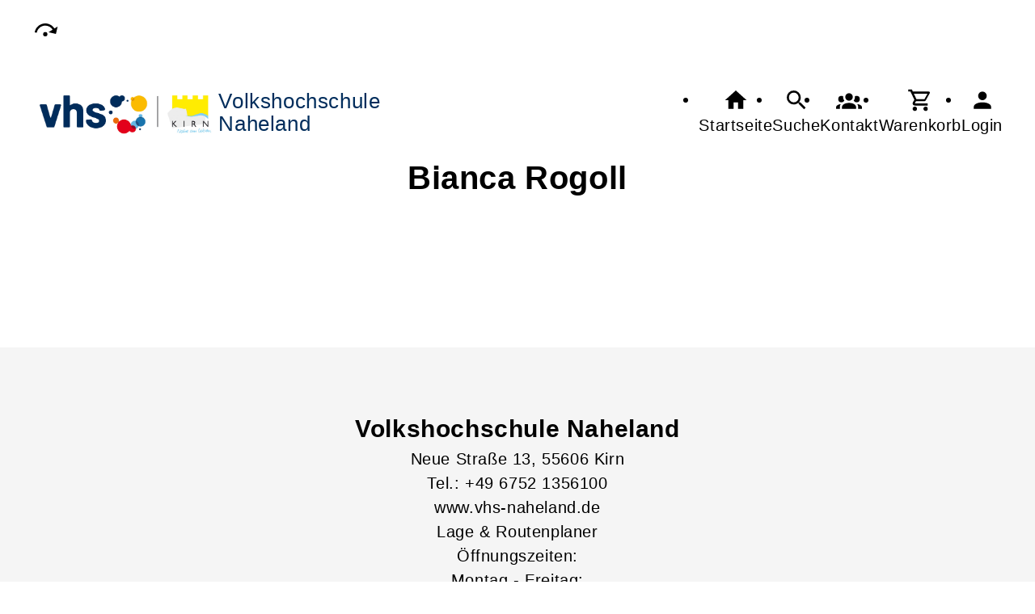

--- FILE ---
content_type: text/html; charset=UTF-8
request_url: https://vhs-naheland.de/Kontakt/cmx5859022348a57.html
body_size: 3089
content:
<!DOCTYPE html>
		<html lang='de'>
		<head><meta charset="UTF-8"><link rel="preload" as="style" href="/cmx/index.css"><link rel="stylesheet" type="text/css" href="/cmx/index.css?1768902437"><link rel="preload" as="script" href="/cmx/interpreter/js/index.js?511337"><script src="/cmx/interpreter/js/index.js?1769013186"></script><script src="/cmx/interpreter/js/eingabemaske.js?1748869165"></script><script src="/cmx/interpreter/js/Unterschrift.js?1755240905"></script><script>var session_id = "6opk8393r0p4qadgts9otupq2j";</script><link rel="preload" as="script" href="/cmx/ordner/system/Interaktion/Interaktion.js"><script src="/cmx/ordner/system/Interaktion/Interaktion.js?1748869162"></script><link rel="preload" as="script" href="/cmx/ordner/system/Seitenbesuch/Seitenbesuch.js"><script src="/cmx/ordner/system/Seitenbesuch/Seitenbesuch.js?1748869162"></script><link rel="preload" as="script" href="/cmx/interpreter/js/dropzone.js?1748869165"><script src="/cmx/interpreter/js/dropzone.js?1748869165"></script><script src="/cmx/ordner/system/Hintergrund/Hintergrund.js?1748869162"></script><script src="/cmx/ordner/system/Bild/Bild.js?1748869162"></script><script>var indexfile = "../index.php";</script><script>var cmx_uri_encoded = "L0tvbnRha3QvY214NTg1OTAyMjM0OGE1Ny5odG1s";</script><script>var login = true;</script><meta content="width=device-width, initial-scale=1.0, user-scalable=yes" name="viewport"><meta name="format-detection" content="telephone=no"><script>
			document.documentElement.setAttribute("data-useragent", navigator.userAgent);
			var cmx_cmxpath_absolute = "https://vhs-naheland.de/cmx/";
			var cmx_ = new Object();
			var cmx_cmxpath = "/cmx/";
			</script><link rel="stylesheet" type="text/css" href="/cmx/ordner/stylesheets/flex/basis.css?1768902430"><link rel="stylesheet" type="text/css" href="/cmx/ordner/stylesheets/flex/config.css?1697118760"><link rel="stylesheet" href="/cmx/ordner/stylesheets/flex/darkmode_automatisch.css?1757496057"><script src="/cmx/ordner/system/Internetauftritt/Internetauftritt.js?1768902428"></script><script src="/cmx/ordner/system/Suche/Suche.js?1748869162"></script>	 	 
<link rel="canonical" href="https://vhs-kirn.de/Kontakt/cmx5859022348a57.html" />
<title>Bianca Rogoll</title><style></style></head>
<body  style="" class="Kontakt bodyDetail " id="cmx5859022348a57"><nav id="barrierefreiheit_leiste"><ul><li><a   title="Navigation überspringen / Zum Seiteninhalt springen"  href="#content"  id="skipNavi" ><span ><svg xmlns="http://www.w3.org/2000/svg" viewBox="0 0 24 24"><path d="M12,14A2,2 0 0,1 14,16A2,2 0 0,1 12,18A2,2 0 0,1 10,16A2,2 0 0,1 12,14M23.46,8.86L21.87,15.75L15,14.16L18.8,11.78C17.39,9.5 14.87,8 12,8C8.05,8 4.77,10.86 4.12,14.63L2.15,14.28C2.96,9.58 7.06,6 12,6C15.58,6 18.73,7.89 20.5,10.72L23.46,8.86Z" /></svg></span><div >vhs-naheland.de</div></a></li></ul></nav><header><div id="header"><a   title="Homepage"  href="/"  id="LogoUndText" ><div id="header_logo"><picture><source srcset="/f/cmx52a05e272fc8a/cmx_4bbc75f45e264/cmx56a0b9013da82/FS56a0b90d0f022.jpg" type="image/jpg"><img  title="Homepage"  style="z-index: 20;" src="/f/cmx52a05e272fc8a/cmx_4bbc75f45e264/cmx56a0b9013da82/FS56a0b90d0f022.jpg" alt="" /></picture></div><div  id="header_text" ><h3>Volkshochschule</h3>
<span>Naheland</span></div></a><nav class="burger"><ul><li><a   href="javascript:%20BurgerToggle()" ><span ><svg xmlns="http://www.w3.org/2000/svg" viewBox="0 0 24 24"><title>menu</title><path d="M3,6H21V8H3V6M3,11H21V13H3V11M3,16H21V18H3V16Z" /></svg></span><div  class="label" >Menü</div></a></li></ul></nav><nav id="header_navi"><ul><li class="Startseite"><a   title="Startseite"  href="/" ><span ><svg xmlns="http://www.w3.org/2000/svg" viewBox="0 0 24 24"><path d="M10,20V14H14V20H19V12H22L12,3L2,12H5V20H10Z" /></svg></span><div  class="label" >Startseite</div></a></li><li   class="Suche" ><a   title="Suche"  href="https://vhs-naheland.de/Suche" ><span ><svg xmlns="http://www.w3.org/2000/svg" viewBox="0 0 24 24"><path d="M9.5,3A6.5,6.5 0 0,1 16,9.5C16,11.11 15.41,12.59 14.44,13.73L14.71,14H15.5L20.5,19L19,20.5L14,15.5V14.71L13.73,14.44C12.59,15.41 11.11,16 9.5,16A6.5,6.5 0 0,1 3,9.5A6.5,6.5 0 0,1 9.5,3M9.5,5C7,5 5,7 5,9.5C5,12 7,14 9.5,14C12,14 14,12 14,9.5C14,7 12,5 9.5,5Z" /></svg></span><div  class="label" >Suche</div></a></li><li   class="Kontakt" ><a   title="Kontakt"  href="https://vhs-naheland.de/kontakt" ><span ><svg xmlns="http://www.w3.org/2000/svg" viewBox="0 0 24 24"><path d="M12,5.5A3.5,3.5 0 0,1 15.5,9A3.5,3.5 0 0,1 12,12.5A3.5,3.5 0 0,1 8.5,9A3.5,3.5 0 0,1 12,5.5M5,8C5.56,8 6.08,8.15 6.53,8.42C6.38,9.85 6.8,11.27 7.66,12.38C7.16,13.34 6.16,14 5,14A3,3 0 0,1 2,11A3,3 0 0,1 5,8M19,8A3,3 0 0,1 22,11A3,3 0 0,1 19,14C17.84,14 16.84,13.34 16.34,12.38C17.2,11.27 17.62,9.85 17.47,8.42C17.92,8.15 18.44,8 19,8M5.5,18.25C5.5,16.18 8.41,14.5 12,14.5C15.59,14.5 18.5,16.18 18.5,18.25V20H5.5V18.25M0,20V18.5C0,17.11 1.89,15.94 4.45,15.6C3.86,16.28 3.5,17.22 3.5,18.25V20H0M24,20H20.5V18.25C20.5,17.22 20.14,16.28 19.55,15.6C22.11,15.94 24,17.11 24,18.5V20Z" /></svg></span><div  class="label" >Kontakt</div></a></li><li   class="Warenkorb" ><div class="cmx_ajaxcontainer" id="MerkzettelSchnellansicht"><div class="cmx_ajaxcontainer"><a   title="Warenkorb"  href="https://vhs-naheland.de/kontakt/Merkzettel-true" ><span ><svg xmlns="http://www.w3.org/2000/svg" viewBox="0 0 24 24"><path d="M17,18A2,2 0 0,1 19,20A2,2 0 0,1 17,22C15.89,22 15,21.1 15,20C15,18.89 15.89,18 17,18M1,2H4.27L5.21,4H20A1,1 0 0,1 21,5C21,5.17 20.95,5.34 20.88,5.5L17.3,11.97C16.96,12.58 16.3,13 15.55,13H8.1L7.2,14.63L7.17,14.75A0.25,0.25 0 0,0 7.42,15H19V17H7C5.89,17 5,16.1 5,15C5,14.65 5.09,14.32 5.24,14.04L6.6,11.59L3,4H1V2M7,18A2,2 0 0,1 9,20A2,2 0 0,1 7,22C5.89,22 5,21.1 5,20C5,18.89 5.89,18 7,18M16,11L18.78,6H6.14L8.5,11H16Z" /></svg></span><div  class="label" >Warenkorb</div></a></div></div></li><li class="Login"><a   title="Login"  href="javascript: var r = cmx_load_ajaxuri('https://vhs-naheland.de/index.php?seite=Login&amp;Benutzer=&amp;Kennwort=&amp;as=Kontakt&cmx_zielbereichsid=content&objektart=Modul','content')"  class="Login" ><span ><svg xmlns="http://www.w3.org/2000/svg" viewBox="0 0 24 24"><path d="M12,4A4,4 0 0,1 16,8A4,4 0 0,1 12,12A4,4 0 0,1 8,8A4,4 0 0,1 12,4M12,14C16.42,14 20,15.79 20,18V20H4V18C4,15.79 7.58,14 12,14Z" /></svg></span><div  class="label" >Login</div></a></li></ul></nav></div></header><main   id="content" ><section class="Kontakt Detail breite breite_12 Klasse"><div class="Honorarkraft"><div class="Kopf"><h1><span  style="display: inline;" ></span><span ></span><span >Bianca&nbsp;</span><span >Rogoll</span><span ></span><span ></span><span ></span></h1></div></div></section></main><footer><div id="footer"><div class="Applikationsreferenz breite breite_12 app SocialMediaLeiste"></div><div class="Applikationsreferenz breite breite_12 app KontaktHauptgeschaeftstelle"><div class="KontaktHauptgeschaeftsstelleText"><h2 >Volkshochschule Naheland</h2><address><p><span >Neue Straße</span><span > 13</span><span ></span><span >, 55606 </span><span >Kirn</span></p><a  style="display: block;"  href="tel://+49%206752%201356100" >Tel.: +49 6752 1356100</a><a  style="display: block;"  href="https://www.vhs-naheland.de" >www.vhs-naheland.de<br/></a><a  style="display: block;"  class="Routenplaner"  href="http://maps.google.de/maps?f=q&amp;source=s_q&amp;hl=de&amp;geocode=&amp;q=Neue%20Straße%2013,55606%20Kirn&amp;ie=UTF8&amp;z=14" >Lage & Routenplaner</a><div >Öffnungszeiten:</div><div class="flex Oeffnungszeiten"><div >Montag - Freitag:<br />09.00 - 11.30 Uhr<br /><br />Montag, Dienstag, Donnerstag:<br />14.00 - 16.00 Uhr<br /><br />mittwochs und freitags nachmittags geschlossen!<br /><br />Bitte beachten Sie, dass unser Büro aufgrund von Auswärtsterminen auch innerhalb der Öffnungszeiten unbesetzt sein kann. Wir bitten dies zu entschuldigen.</div></div></address></div><nav class="KontaktHauptgeschaeftstelleLinks"><ul><li><a  style="margin-right: 5px;"  class="Impressum"  href="https://vhs-naheland.de/Internetauftritt/cmx5ffea5186136b.html#Impressum" >Impressum</a></li><li><a  style="margin-right: 5px;"  class="AGB"  href="https://vhs-naheland.de/Internetauftritt/cmx5ffea5186136b.html#agb" >AGB</a></li><li><a  style="margin-right: 5px;"  class="Datenschutz"  href="https://vhs-naheland.de/Internetauftritt/cmx5ffea5186136b.html#Datenschutz" >Datenschutz</a></li><li><a  style="margin-right: 5px;"  class="Widerrufsbelehrung"  href="https://vhs-naheland.de/Internetauftritt/cmx5ffea5186136b.html#Widerrufsbelehrung" >Widerrufsbelehrung</a></li></ul></nav></div><div class="hervorheben Formular Teaser breite breite_12 Klasse"><a rel="nofollow"  href="https://vhs-naheland.de/Formular/kodex_klasse_name-Kontakt/f-cmx5859022348a57/cmx6527eaa2a3df8.html"  class="Formular" ><span >Widerrufsformular</span></a></div></div></footer><script>
		if(typeof cmx_postloadareas != "undefined")
		{
			if(cmx_postloadareas.length > 0)
			{
				cmx_postloadareas.reverse(); CMX_GetPostloadAreas();
			}
		}</script><script>
		if(typeof cmx_postloadareas != "undefined")
		{
			if(cmx_postloadareas.length > 0)
			{
				cmx_postloadareas.reverse(); CMX_GetPostloadAreas();
			}
		}</script><script>window.onload = function() {document.body.classList.add("loaded");}</script></html>

--- FILE ---
content_type: text/css
request_url: https://vhs-naheland.de/cmx/ordner/stylesheets/flex/config.css?1697118760
body_size: -57
content:
@media only screen and (min-width: 811px)
{
    #header_logo img {max-width: 18vw;}
}

#LogoUndText {align-items: center;}

